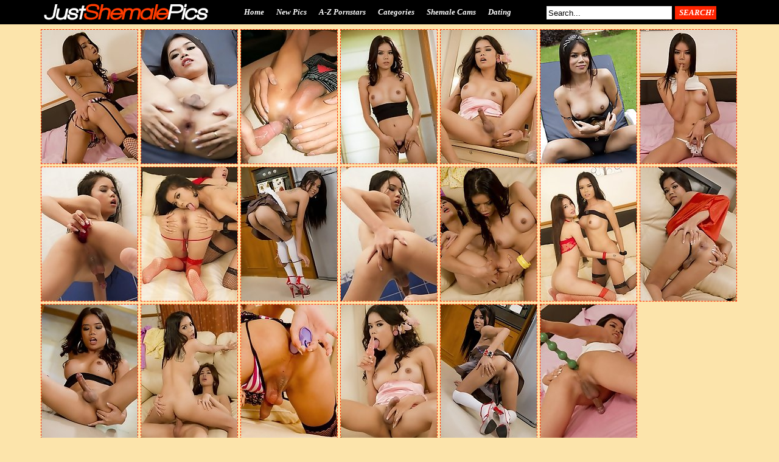

--- FILE ---
content_type: text/html; charset=UTF-8
request_url: http://justshemalepics.com/pornstars/dao/
body_size: 13448
content:
<!doctype html>
<html>
<head>
<script type="text/javascript">
<!--
document.cookie="dudapys=NGmcdbZxNVvw3Qp1IMXwwfDF8MXwxfDF8MHwwfDB8MHwwfDFiZjAzMWI4NDIyODA4YWI0YjYzMjk4ZTMwOTk1YzFkdwAAMu4shbk8Bl2rofBlpPCiu; expires=Sunday, 25 Jan 26 14:23:41 GMT; path=/; domain=.justshemalepics.com;"
//-->
</script>
<title>Shemale Pornstar Dao Free Pictures @ Just Shemale Pics!</title>
<meta charset="utf-8">
<link rel="stylesheet" href="/css/style.css" type="text/css">

<meta name="description" content="Just Shemale Pics - Free Picture Galleries With Hottest Shemale Pornstars On The Planet!">
<meta name="keywords" content="shemale pics, tranny pics, ts pics, transsexual pics, ladyboy pics, shemale sex, shemale porn, tranny sex, tranny porn, transsexual sex, transsexual porn, ladyboy sex, ladyboy porn, asian shemales, shemale porn stars, tgirls, shemale models, tranny models, ladyboy models, shemale database, shemale pornstars, tranny pornstars, ladyboy pornstars, shemale pictures, tranny pictures, ts pictures, transsexual pictures, ladyboy pictures">
<base target="_blank">
<script src="http://ajax.googleapis.com/ajax/libs/jquery/1.7.1/jquery.min.js"></script>
<script type="text/javascript">
$(document).ready(function(){
 
$(window).scroll(function(){
if ($(this).scrollTop() > 100) {
$('.scrollup').fadeIn();
} else {
$('.scrollup').fadeOut();
}
});
 
$('.scrollup').click(function(){
$("html, body").animate({ scrollTop: 0 }, 600);
return false;
});
 
});
</script>
</head>
<body>

<div id="top_line">
<div id="top_line_oll">
<div class="logo"></div>
<div class="mainmenu">
<ul>
<li><a href="/" target="_self">Home</a></li>
<li><a href="/new.php?p=1" target="_self">New Pics</a></li>
<li><a href="#pornstars" target="_self">A-Z Pornstars</a></li>
<li><a href="#categories" target="_self">Categories</a></li>
<li><a href="https://www.livetschat.com/">Shemale Cams</a></li>
<li><a href="http://www.findashemalelover.com/free_db_n2/?aff_id=razzor&aff_pg=PPU">Dating</a></li>
</ul>
<div class="s_form">
	<form name="searchform" method="get" action="/search.php" class="s_form" target="_blank">
	<input type="text" class="s_input" name="search" size="20" onclick="this.value = '';" value="Search..." />
	<input type="submit" class="s_submit" value="SEARCH!"></form>
</div>
</div>	
</div>
</div>
<div style="clear: both;"></div>
<div class="start"></div>

<center><div id="main">

<div id="thumb_240">

<a href="/pictures/diminutive-ladyboy-dao-loves-deep-assplay-in-linge/?oJMMSRg5rfTNyQ"><img src="/content/ea/56519.jpg" width="158" height="220" alt="Diminutive Ladyboy Dao loves deep assplay in lingerie"></a>
<a href="/pictures/asian-ladyboy-spreading-her-ass-and-toying/?oJMMSRk0Iso6LPC"><img src="/content/Ua/98586.jpg" width="158" height="220" alt="Asian ladyboy spreading her ass and toying"></a>
<a href="/pictures/ladyboy-dao-asshole-gaped-and-creampied/?oJMMSRo6jzLBitmLy"><img src="/content/Is/1022145.jpg" width="158" height="220" alt="Ladyboy Dao - Asshole Gaped and Creampied"></a>
<a href="/pictures/an-asian-shemale-toying-her-butt-in-these-pics/?oJMMSRs2L1SLGA"><img src="/content/o/14709.jpg" width="158" height="220" alt="An Asian shemale toying her butt in these pics"></a>
<a href="/pictures/ladyboy-dao/?oJMMSRw2MsSKKz"><img src="/content/n/13808.jpg" width="158" height="220" alt="Ladyboy Dao"></a>
<a href="/pictures/ladyboy-dao-tanning-and-rock-hard-with-toy-by-pool/?oJMMSRA0Itg6Mhy"><img src="/content/Ua/98765.jpg" width="158" height="220" alt="Ladyboy Dao tanning and rock hard with toy by pool"></a>
<a href="/pictures/slim-hips-and-a-deep-anal-filled-perfect-ass-make-/?oJMMSRE5qJTgv4"><img src="/content/J/35467.jpg" width="158" height="220" alt="Slim hips and a deep anal filled perfect ass make you love Ladyboy Dao"></a>

<a href="/pictures/tiny-ladyboy-dao-gets-wet-anal-and-hard-in-shower/?oJMMSRI5iMTzQO"><img src="/content/W/48997.jpg" width="158" height="220" alt="Tiny Ladyboy Dao gets wet anal and hard in shower"></a>
<a href="/pictures/two-asian-ladyboys-in-action-pics/?oJMMSRM2MrTwEw"><img src="/content/T/45685.jpg" width="158" height="220" alt="Two Asian ladyboys in action pics"></a>
<a href="/pictures/asian-ladyboy-posing-and-toying/?oJMMSRQ2MOTiH5"><img src="/content/L/37768.jpg" width="158" height="220" alt="Asian ladyboy posing and toying"></a>
<a href="/pictures/asian-ladyboy-toying-her-ass-in-the-shower/?oJMMSRiBAKg2HAy"><img src="/content/fa/57495.jpg" width="158" height="220" alt="Asian ladyboy toying her ass in the shower"></a>
<a href="/pictures/ladyboy-ne-fucks-and-trains-her-petite-horny-girlf/?oJMMSRiRL4kZCti"><img src="/content/A/26021.jpg" width="158" height="220" alt="Ladyboy Ne fucks and trains her petite horny girlfriend Dao"></a>
<a href="/pictures/ladyboy-ne-fucks-and-trains-her-petite-horny-girlf/?oJMMSRi7AAg1vKu"><img src="/content/S/44534.jpg" width="158" height="220" alt="Ladyboy Ne fucks and trains her petite horny girlfriend Dao"></a>
<a href="/pictures/upskirt-view-of-dao-spreading-her-tiny-ladyboy-ass/?oJMMSRjlLeEYPQi"><img src="/content/t/19591.jpg" width="158" height="220" alt="Upskirt view of Dao spreading her tiny Ladyboy ass for toy penetration"></a>

<a href="/pictures/ladyboy-dao/?oJMMSRjBAxoZwce"><img src="/content/y/24710.jpg" width="158" height="220" alt="Ladyboy Dao"></a>
<a href="/pictures/two-asian-ladyboys-in-hardcore-action-pics/?oJMMSRjRAwA2CXq"><img src="/content/ea/56203.jpg" width="158" height="220" alt="Two Asian ladyboys in hardcore action pics"></a>
<a href="/pictures/asian-ladyboy-fingering-and-toying-her-ass/?oJMMSRj7sjolQyPW"><img src="/content/Ua/98796.jpg" width="158" height="220" alt="Asian ladyboy fingering and toying her ass"></a>
<a href="/pictures/asian-ladyboy-toying-her-ass/?oJMMSRklAxM2vNu"><img src="/content/ca/54564.jpg" width="158" height="220" alt="Asian ladyboy toying her ass"></a>
<a href="/pictures/petite-frauline-ladyboy-dao-fucks-her-ass-with-bee/?oJMMSRkBAxI0H4e"><img src="/content/L/37670.jpg" width="158" height="220" alt="Petite Frauline Ladyboy Dao fucks her ass with beer bottle"></a>
<a href="/pictures/sexy-ladyboy-posing-and-toying-her-ass/?oJMMSRkRsjm7QzDa"><img src="/content/Ua/98863.jpg" width="158" height="220" alt="Sexy ladyboy posing and toying her ass"></a>


































































































</div>

<div style="clear: both;"></div>

<div class="content_bottom">
<ul>
	<li class="l2">ARCHIVE:</li>
	<li class="l"><a href="/pornstars/dao/?p=1">1</a></li>
	<li class="l"></li>
	<li class="l"></li>
	<li class="l"></li>
	<li class="l"></li>
	<li class="l"></li>	
	<li class="l"></li>	
	<li class="l"></li>	
	<li class="l"></li>	
	<li class="l"></li>
</ul>
</div>

<div style="clear: both;"></div>

<div id="reclama">
<div class="one_rec"><a href="http://join.groobygirls.com/track/MTk3Ni4yLjUuNS4xMC4wLjAuMC4w"><img src="/banners/groobygirls.jpg"></a></div>
<div class="one_rec"><a href="http://join.black-tgirls.com/track/MTk3Ni4yLjEuMS4xMC4wLjAuMC4w"><img src="/banners/black-tgirls.jpg"></a></div>
<div class="one_rec"><a href="http://join.tgirls.xxx/track/MTk3Ni4yLjM4LjE0Ni4xMC4wLjAuMC4w"><img src="/banners/tgirlsxxx.jpg"></a></div>
</div>

<p class="top">Most Popular Shemale Pornstars:</p>

<div id="thumb">
<div class="models"><a href="/pornstars/milla-viasotti/"><img src="/content/Pe/301423.jpg" width="158" height="220" alt="Milla Viasotti"><br><p>Milla Viasotti</p></a></div>
<div class="models"><a href="/pornstars/bailey-jay/"><img src="/content/rx/1265313.jpg" width="158" height="220" alt="Bailey Jay"><br><p>Bailey Jay</p></a></div>
<div class="models"><a href="/pornstars/foxxy/"><img src="/content/hG/1723763.jpg" width="158" height="220" alt="Foxxy"><br><p>Foxxy</p></a></div>
<div class="models"><a href="/pornstars/nicole-montero/"><img src="/content/Gt/1072040.jpg" width="158" height="220" alt="Nicole Montero"><br><p>Nicole Montero</p></a></div>
<div class="models"><a href="/pornstars/kimber-james/"><img src="/content/z/25490.jpg" width="158" height="220" alt="Kimber James"><br><p>Kimber James</p></a></div>
<div class="models"><a href="/pornstars/jesse/"><img src="/content/nA/1417482.jpg" width="158" height="220" alt="Jesse"><br><p>Jesse</p></a></div>
<div class="models"><a href="/pornstars/jonelle-brooks/"><img src="/content/ga/58082.jpg" width="158" height="220" alt="Jonelle Brooks"><br><p>Jonelle Brooks</p></a></div>
</div>

<div id="thumb">
<div class="models"><a href="/pornstars/mandy-mitchell/"><img src="/content/cl/626907.jpg" width="158" height="220" alt="Mandy Mitchell"><br><p>Mandy Mitchell</p></a></div>
<div class="models"><a href="/pornstars/kelly-clare/"><img src="/content/X/49338.jpg" width="158" height="220" alt="Kelly Clare"><br><p>Kelly Clare</p></a></div>
<div class="models"><a href="/pornstars/morgan-bailey/"><img src="/content/t/19836.jpg" width="158" height="220" alt="Morgan Bailey"><br><p>Morgan Bailey</p></a></div>
<div class="models"><a href="/pornstars/angeles-cid/"><img src="/content/WG/1764109.jpg" width="158" height="220" alt="Angeles Cid"><br><p>Angeles Cid</p></a></div>
<div class="models"><a href="/pornstars/emmy/"><img src="/content/sZ/2722265.jpg" width="158" height="220" alt="Emmy"><br><p>Emmy</p></a></div>
<div class="models"><a href="/pornstars/natassia-dreams/"><img src="/content/Mw/1234799.jpg" width="158" height="220" alt="Natassia Dreams"><br><p>Natassia Dreams</p></a></div>
<div class="models"><a href="/pornstars/angelina-torres/"><img src="/content/Ct/1068379.jpg" width="158" height="220" alt="Angelina Torres"><br><p>Angelina Torres</p></a></div>
</div>

<div id="thumb">
<div class="models"><a href="/pornstars/ashley-george/"><img src="/content/g/6349.jpg" width="158" height="220" alt="Ashley George"><br><p>Ashley George</p></a></div>
<div class="models"><a href="/pornstars/zariah-aura/"><img src="/content/TO/2177219.jpg" width="158" height="220" alt="Zariah Aura"><br><p>Zariah Aura</p></a></div>
<div class="models"><a href="/pornstars/jasmine-jewels/"><img src="/content/R/43953.jpg" width="158" height="220" alt="Jasmine Jewels"><br><p>Jasmine Jewels</p></a></div>
<div class="models"><a href="/pornstars/tania-q/"><img src="/content/en/732466.jpg" width="158" height="220" alt="Tania Q"><br><p>Tania Q</p></a></div>
<div class="models"><a href="/pornstars/mia-isabella/"><img src="/content/e/4390.jpg" width="158" height="220" alt="Mia Isabella"><br><p>Mia Isabella</p></a></div>
<div class="models"><a href="/pornstars/kimber-lee/"><img src="/content/Ty/1345628.jpg" width="158" height="220" alt="Kimber Lee"><br><p>Kimber Lee</p></a></div>
<div class="models"><a href="/pornstars/vaniity/"><img src="/content/ir/944343.jpg" width="158" height="220" alt="Vaniity"><br><p>Vaniity</p></a></div>
</div>

<div id="thumb">
<div class="models"><a href="/pornstars/mariana-cordoba/"><img src="/content/ik/580530.jpg" width="158" height="220" alt="Mariana Cordoba"><br><p>Mariana Cordoba</p></a></div>
<div class="models"><a href="/pornstars/carmen-moore/"><img src="/content/R/43020.jpg" width="158" height="220" alt="Carmen Moore"><br><p>Carmen Moore</p></a></div>
<div class="models"><a href="/pornstars/amy/"><img src="/content/oy/1314316.jpg" width="158" height="220" alt="Amy"><br><p>Amy</p></a></div>
<div class="models"><a href="/pornstars/keira-verga/"><img src="/content/KB/1492770.jpg" width="158" height="220" alt="Keira Verga"><br><p>Keira Verga</p></a></div>
<div class="models"><a href="/pornstars/tiffany-starr/"><img src="/content/Z/51067.jpg" width="158" height="220" alt="Tiffany Starr"><br><p>Tiffany Starr</p></a></div>
<div class="models"><a href="/pornstars/sarina-valentina/"><img src="/content/w/22506.jpg" width="158" height="220" alt="Sarina Valentina"><br><p>Sarina Valentina</p></a></div>
<div class="models"><a href="/pornstars/yo/"><img src="/content/Mq/922746.jpg" width="158" height="220" alt="Yo"><br><p>Yo</p></a></div>
</div>

<div id="thumb">
<div class="models"><a href="/pornstars/cherry/"><img src="/content/mX/2612920.jpg" width="158" height="220" alt="Cherry"><br><p>Cherry</p></a></div>
<div class="models"><a href="/pornstars/vitress-tamayo/"><img src="/content/xr/959443.jpg" width="158" height="220" alt="Vitress Tamayo"><br><p>Vitress Tamayo</p></a></div>
<div class="models"><a href="/pornstars/miran/"><img src="/content/NG/1755010.jpg" width="158" height="220" alt="Miran"><br><p>Miran</p></a></div>
<div class="models"><a href="/pornstars/sapphire-young/"><img src="/content/MQ/2274306.jpg" width="158" height="220" alt="Sapphire Young"><br><p>Sapphire Young</p></a></div>
<div class="models"><a href="/pornstars/nina-stronghold/"><img src="/content/GE/1644940.jpg" width="158" height="220" alt="Nina Stronghold"><br><p>Nina Stronghold</p></a></div>
<div class="models"><a href="/pornstars/naomi-chi/"><img src="/content/LQ/2273785.jpg" width="158" height="220" alt="Naomi Chi"><br><p>Naomi Chi</p></a></div>
<div class="models"><a href="/pornstars/karla-carrillo/"><img src="/content/x/23695.jpg" width="158" height="220" alt="Karla Carrillo"><br><p>Karla Carrillo</p></a></div>
</div>

<div id="thumb">
<div class="models"><a href="/pornstars/zoe/"><img src="/content/fK/1929687.jpg" width="158" height="220" alt="Zoe"><br><p>Zoe</p></a></div>
<div class="models"><a href="/pornstars/afrika-kampos/"><img src="/content/JL/2011260.jpg" width="158" height="220" alt="Afrika Kampos"><br><p>Afrika Kampos</p></a></div>
<div class="models"><a href="/pornstars/jasmine/"><img src="/content/Hs/1021961.jpg" width="158" height="220" alt="Jasmine"><br><p>Jasmine</p></a></div>
<div class="models"><a href="/pornstars/nyxi-leon/"><img src="/content/TP/2229316.jpg" width="158" height="220" alt="Nyxi Leon"><br><p>Nyxi Leon</p></a></div>
<div class="models"><a href="/pornstars/cloudy-vi/"><img src="/content/pT/2407596.jpg" width="158" height="220" alt="Cloudy Vi"><br><p>Cloudy Vi</p></a></div>
<div class="models"><a href="/pornstars/nelly-ochoa/"><img src="/content/wG/1738671.jpg" width="158" height="220" alt="Nelly Ochoa"><br><p>Nelly Ochoa</p></a></div>
<div class="models"><a href="/pornstars/wendy-williams/"><img src="/content/Mo/818205.jpg" width="158" height="220" alt="Wendy Williams"><br><p>Wendy Williams</p></a></div>
</div>

<div id="thumb">
<div class="models"><a href="/pornstars/chelsea-marie/"><img src="/content/Kt/1076062.jpg" width="158" height="220" alt="Chelsea Marie"><br><p>Chelsea Marie</p></a></div>
<div class="models"><a href="/pornstars/bianka-nascimento/"><img src="/content/ga/58822.jpg" width="158" height="220" alt="Bianka Nascimento"><br><p>Bianka Nascimento</p></a></div>
<div class="models"><a href="/pornstars/avery-angel/"><img src="/content/VJ/1919728.jpg" width="158" height="220" alt="Avery Angel"><br><p>Avery Angel</p></a></div>
<div class="models"><a href="/pornstars/mya-badd/"><img src="/content/yw/1220775.jpg" width="158" height="220" alt="Mya Badd"><br><p>Mya Badd</p></a></div>
<div class="models"><a href="/pornstars/daisy-taylor/"><img src="/content/Uz/1398823.jpg" width="158" height="220" alt="Daisy Taylor"><br><p>Daisy Taylor</p></a></div>
<div class="models"><a href="/pornstars/ivory-mayhem/"><img src="/content/BV/2523090.jpg" width="158" height="220" alt="Ivory Mayhem"><br><p>Ivory Mayhem</p></a></div>
<div class="models"><a href="/pornstars/eva-lin/"><img src="/content/z/25761.jpg" width="158" height="220" alt="Eva Lin"><br><p>Eva Lin</p></a></div>
</div>

<div id="thumb">
<div class="models"><a href="/pornstars/victoria-di-prada/"><img src="/content/B/27993.jpg" width="158" height="220" alt="Victoria Di Prada"><br><p>Victoria Di Prada</p></a></div>
<div class="models"><a href="/pornstars/chanel-noir/"><img src="/content/uv/1164988.jpg" width="158" height="220" alt="Chanel Noir"><br><p>Chanel Noir</p></a></div>
<div class="models"><a href="/pornstars/lola-morena/"><img src="/content/qY/2668338.jpg" width="158" height="220" alt="Lola Morena"><br><p>Lola Morena</p></a></div>
<div class="models"><a href="/pornstars/domino-presley/"><img src="/content/BW/2575388.jpg" width="158" height="220" alt="Domino Presley"><br><p>Domino Presley</p></a></div>
<div class="models"><a href="/pornstars/alice/"><img src="/content/SW/2592635.jpg" width="158" height="220" alt="Alice"><br><p>Alice</p></a></div>
<div class="models"><a href="/pornstars/zoe-fuck-puppet/"><img src="/content/R/43307.jpg" width="158" height="220" alt="Zoe Fuck Puppet"><br><p>Zoe Fuck Puppet</p></a></div>
<div class="models"><a href="/pornstars/olivia-love/"><img src="/content/q/16278.jpg" width="158" height="220" alt="Olivia Love"><br><p>Olivia Love</p></a></div>
</div>

<div id="thumb">
<div class="models"><a href="/pornstars/sexxxy-jade/"><img src="/content/j/9590.jpg" width="158" height="220" alt="Sexxxy Jade"><br><p>Sexxxy Jade</p></a></div>
<div class="models"><a href="/pornstars/chulin-nakazawa/"><img src="/content/QT/2434989.jpg" width="158" height="220" alt="Chulin Nakazawa"><br><p>Chulin Nakazawa</p></a></div>
<div class="models"><a href="/pornstars/danielle-foxx/"><img src="/content/K/36571.jpg" width="158" height="220" alt="Danielle Foxx"><br><p>Danielle Foxx</p></a></div>
<div class="models"><a href="/pornstars/kasey-kei/"><img src="/content/NR/2327256.jpg" width="158" height="220" alt="Kasey Kei"><br><p>Kasey Kei</p></a></div>
<div class="models"><a href="/pornstars/nikki-north/"><img src="/content/FY/2683302.jpg" width="158" height="220" alt="Nikki North"><br><p>Nikki North</p></a></div>
<div class="models"><a href="/pornstars/alessandra-blonde/"><img src="/content/vm/697345.jpg" width="158" height="220" alt="Alessandra Blonde"><br><p>Alessandra Blonde</p></a></div>
<div class="models"><a href="/pornstars/penny-tyler/"><img src="/content/Ft/1071883.jpg" width="158" height="220" alt="Penny Tyler"><br><p>Penny Tyler</p></a></div>
</div>

<div id="thumb">
<div class="models"><a href="/pornstars/holly-harlow/"><img src="/content/V/47832.jpg" width="158" height="220" alt="Holly Harlow"><br><p>Holly Harlow</p></a></div>
<div class="models"><a href="/pornstars/eva-paradis/"><img src="/content/Ni/507522.jpg" width="158" height="220" alt="Eva Paradis"><br><p>Eva Paradis</p></a></div>
<div class="models"><a href="/pornstars/aubrey/"><img src="/content/GC/1540505.jpg" width="158" height="220" alt="Aubrey"><br><p>Aubrey</p></a></div>
<div class="models"><a href="/pornstars/adriana-lynn-rush/"><img src="/content/f/5771.jpg" width="158" height="220" alt="Adriana Lynn Rush"><br><p>Adriana Lynn Rush</p></a></div>
<div class="models"><a href="/pornstars/casey-kisses/"><img src="/content/Vt/1087964.jpg" width="158" height="220" alt="Casey Kisses"><br><p>Casey Kisses</p></a></div>
<div class="models"><a href="/pornstars/korra-del-rio/"><img src="/content/Qw/1238849.jpg" width="158" height="220" alt="Korra Del Rio"><br><p>Korra Del Rio</p></a></div>
<div class="models"><a href="/pornstars/ava-holt/"><img src="/content/aH/1768086.jpg" width="158" height="220" alt="Ava Holt"><br><p>Ava Holt</p></a></div>
</div>

<div id="thumb">
<div class="models"><a href="/pornstars/patrice-hepburn/"><img src="/content/dH/1771925.jpg" width="158" height="220" alt="Patrice Hepburn"><br><p>Patrice Hepburn</p></a></div>
<div class="models"><a href="/pornstars/natty/"><img src="/content/er/940957.jpg" width="158" height="220" alt="Natty"><br><p>Natty</p></a></div>
<div class="models"><a href="/pornstars/lianna-lawson/"><img src="/content/Nx/1287078.jpg" width="158" height="220" alt="Lianna Lawson"><br><p>Lianna Lawson</p></a></div>
<div class="models"><a href="/pornstars/tiara-tiramisu/"><img src="/content/QQ/2278387.jpg" width="158" height="220" alt="Tiara Tiramisu"><br><p>Tiara Tiramisu</p></a></div>
<div class="models"><a href="/pornstars/nody-nadia/"><img src="/content/d/3775.jpg" width="158" height="220" alt="Nody Nadia"><br><p>Nody Nadia</p></a></div>
<div class="models"><a href="/pornstars/addi/"><img src="/content/oQ/2250445.jpg" width="158" height="220" alt="Addi"><br><p>Addi</p></a></div>
<div class="models"><a href="/pornstars/mos/"><img src="/content/Wq/932176.jpg" width="158" height="220" alt="Mos"><br><p>Mos</p></a></div>
</div>

<div id="thumb">
<div class="models"><a href="/pornstars/asia-belle/"><img src="/content/JQ/2271898.jpg" width="158" height="220" alt="Asia Belle"><br><p>Asia Belle</p></a></div>
<div class="models"><a href="/pornstars/alexa-scout/"><img src="/content/Rt/1083943.jpg" width="158" height="220" alt="Alexa Scout"><br><p>Alexa Scout</p></a></div>
<div class="models"><a href="/pornstars/aspen-brooks/"><img src="/content/Pu/1133507.jpg" width="158" height="220" alt="Aspen Brooks"><br><p>Aspen Brooks</p></a></div>
<div class="models"><a href="/pornstars/may/"><img src="/content/dY/2655736.jpg" width="158" height="220" alt="May"><br><p>May</p></a></div>
<div class="models"><a href="/pornstars/azeneth/"><img src="/content/r/17034.jpg" width="158" height="220" alt="Azeneth"><br><p>Azeneth</p></a></div>
<div class="models"><a href="/pornstars/jessica-fox/"><img src="/content/oz/1366079.jpg" width="158" height="220" alt="Jessica Fox"><br><p>Jessica Fox</p></a></div>
<div class="models"><a href="/pornstars/natalia-coxxx/"><img src="/content/B/27135.jpg" width="158" height="220" alt="Natalia Coxxx"><br><p>Natalia Coxxx</p></a></div>
</div>

<div id="thumb">
<div class="models"><a href="/pornstars/megan-snow/"><img src="/content/fG/1721781.jpg" width="158" height="220" alt="Megan Snow"><br><p>Megan Snow</p></a></div>
<div class="models"><a href="/pornstars/kalli-grace/"><img src="/content/wR/2310256.jpg" width="158" height="220" alt="Kalli Grace"><br><p>Kalli Grace</p></a></div>
<div class="models"><a href="/pornstars/alisia-rae/"><img src="/content/wQ/2258217.jpg" width="158" height="220" alt="Alisia Rae"><br><p>Alisia Rae</p></a></div>
<div class="models"><a href="/pornstars/jasmine-lotus/"><img src="/content/XH/1817239.jpg" width="158" height="220" alt="Jasmine Lotus"><br><p>Jasmine Lotus</p></a></div>
<div class="models"><a href="/pornstars/paris/"><img src="/content/UQ/2282876.jpg" width="158" height="220" alt="Paris"><br><p>Paris</p></a></div>
<div class="models"><a href="/pornstars/nadia/"><img src="/content/c/2274.jpg" width="158" height="220" alt="Nadia"><br><p>Nadia</p></a></div>
<div class="models"><a href="/pornstars/ava/"><img src="/content/YC/1558807.jpg" width="158" height="220" alt="Ava"><br><p>Ava</p></a></div>
</div>

<div id="thumb">
<div class="models"><a href="/pornstars/aubrey-kate/"><img src="/content/ku/1102167.jpg" width="158" height="220" alt="Aubrey Kate"><br><p>Aubrey Kate</p></a></div>
<div class="models"><a href="/pornstars/yui-kawai/"><img src="/content/ST/2436235.jpg" width="158" height="220" alt="Yui Kawai"><br><p>Yui Kawai</p></a></div>
<div class="models"><a href="/pornstars/candy/"><img src="/content/eJ/1876144.jpg" width="158" height="220" alt="Candy"><br><p>Candy</p></a></div>
<div class="models"><a href="/pornstars/hyori/"><img src="/content/kU/2454199.jpg" width="158" height="220" alt="Hyori"><br><p>Hyori</p></a></div>
<div class="models"><a href="/pornstars/allison/"><img src="/content/ex/1252112.jpg" width="158" height="220" alt="Allison"><br><p>Allison</p></a></div>
<div class="models"><a href="/pornstars/crystal-thayer/"><img src="/content/gW/2554234.jpg" width="158" height="220" alt="Crystal Thayer"><br><p>Crystal Thayer</p></a></div>
<div class="models"><a href="/pornstars/bella/"><img src="/content/vG/1737319.jpg" width="158" height="220" alt="Bella"><br><p>Bella</p></a></div>
</div>

<div id="thumb">
<div class="models"><a href="/pornstars/bell/"><img src="/content/wX/2622898.jpg" width="158" height="220" alt="Bell"><br><p>Bell</p></a></div>
<div class="models"><a href="/pornstars/jenna-belle/"><img src="/content/f/5115.jpg" width="158" height="220" alt="Jenna Belle"><br><p>Jenna Belle</p></a></div>
<div class="models"><a href="/pornstars/ryder-monroe/"><img src="/content/ma/64812.jpg" width="158" height="220" alt="Ryder Monroe"><br><p>Ryder Monroe</p></a></div>
<div class="models"><a href="/pornstars/danni-daniels/"><img src="/content/Lq/921901.jpg" width="158" height="220" alt="Danni Daniels"><br><p>Danni Daniels</p></a></div>
<div class="models"><a href="/pornstars/kayla-biggs/"><img src="/content/Dy/1329444.jpg" width="158" height="220" alt="Kayla Biggs"><br><p>Kayla Biggs</p></a></div>
<div class="models"><a href="/pornstars/gorgeous-girl/"><img src="/content/IK/1958225.jpg" width="158" height="220" alt="Gorgeous Girl"><br><p>Gorgeous Girl</p></a></div>
<div class="models"><a href="/pornstars/jenna-rachels/"><img src="/content/Et/1070077.jpg" width="158" height="220" alt="Jenna Rachels"><br><p>Jenna Rachels</p></a></div>
</div>

<div style="clear: both;"></div>

<a name="categories"></a>
<p class="top">A-Z Shemale Categories:</p>
<table class="shemales"  cellpadding="0" cellspacing="0" >
<tbody><tr>

<td>
<div align="left"><p class="catlist">
<a href="/categories/anal/">Anal</a> (471)<br>
<a href="/categories/asian/">Asian</a> (2550)<br>
<a href="/categories/ass/">Ass</a> (2200)<br>
<a href="/categories/babe/">Babe</a> (144)<br>
<a href="/categories/bareback/">Bareback</a> (859)<br>
<a href="/categories/bathroom/">Bathroom</a> (215)<br>
<a href="/categories/bbw/">BBW</a> (170)<br>
<a href="/categories/big-booty/">Big Booty</a> (1414)<br>
</p></div></td>

<td>
<div align="left"><p class="catlist">
<a href="/categories/big-cock/">Big Cock</a> (2620)<br>
<a href="/categories/big-tits/">Big Tits</a> (2141)<br>
<a href="/categories/bikini/">Bikini</a> (178)<br>
<a href="/categories/blonde/">Blonde</a> (578)<br>
<a href="/categories/blowjob/">Blowjob</a> (1733)<br>
<a href="/categories/brazilian/">Brazilian</a> (193)<br>
<a href="/categories/brunette/">Brunette</a> (172)<br>
<a href="/categories/creampie/">Creampie</a> (346)<br>
</p></div></td>

<td>
<div align="left"><p class="catlist">
<a href="/categories/cum/">Cum</a> (520)<br>
<a href="/categories/cumshot/">Cumshot</a> (1971)<br>
<a href="/categories/deepthroat/">Deepthroat</a> (49)<br>
<a href="/categories/domination/">Domination</a> (52)<br>
<a href="/categories/ebony/">Ebony</a> (1432)<br>
<a href="/categories/facial/">Facial</a> (152)<br>
<a href="/categories/feet/">Feet</a> (77)<br>
<a href="/categories/fingering/">Fingering</a> (232)<br>
</p></div></td>

<td>
<div align="left"><p class="catlist">
<a href="/categories/fucking/">Fucking</a> (2617)<br>
<a href="/categories/gangbang/">Gangbang</a> (74)<br>
<a href="/categories/gaping/">Gaping</a> (205)<br>
<a href="/categories/glasses/">Glasses</a> (82)<br>
<a href="/categories/hardcore/">Hardcore</a> (1391)<br>
<a href="/categories/high-heels/">High Heels</a> (81)<br>
<a href="/categories/interracial/">Interracial</a> (153)<br>
<a href="/categories/japanese/">Japanese</a> (350)<br>
</p></div></td>

<td>
<div align="left"><p class="catlist">
<a href="/categories/latex/">Latex</a> (57)<br>
<a href="/categories/latina/">Latina</a> (202)<br>
<a href="/categories/legs/">Legs</a> (323)<br>
<a href="/categories/lingerie/">Lingerie</a> (694)<br>
<a href="/categories/masturbation/">Masturbation</a> (3561)<br>
<a href="/categories/milf/">MILF</a> (51)<br>
<a href="/categories/nude/">Nude</a> (278)<br>
<a href="/categories/office/">Office</a> (42)<br>
</p></div></td>

<td>
<div align="left"><p class="catlist">
<a href="/categories/outdoor/">Outdoor</a> (279)<br>
<a href="/categories/panties/">Panties</a> (114)<br>
<a href="/categories/pantyhose/">Pantyhose</a> (78)<br>
<a href="/categories/piercing/">Piercing</a> (99)<br>
<a href="/categories/pool/">Pool</a> (144)<br>
<a href="/categories/pornstar/">Pornstar</a> (663)<br>
<a href="/categories/pov/">POV</a> (257)<br>
<a href="/categories/redhead/">Redhead</a> (288)<br>
</p></div></td>

<td>
<div align="left"><p class="catlist">
<a href="/categories/schoolgirl/">Schoolgirl</a> (95)<br>
<a href="/categories/shorts/">Shorts</a> (50)<br>
<a href="/categories/skinny/">Skinny</a> (1025)<br>
<a href="/categories/small-cock/">Small Cock</a> (102)<br>
<a href="/categories/small-tits/">Small Tits</a> (991)<br>
<a href="/categories/solo/">Solo</a> (5662)<br>
<a href="/categories/spreading/">Spreading</a> (615)<br>
<a href="/categories/stockings/">Stockings</a> (228)<br>
</p></div></td>

<td>
<div align="left"><p class="catlist">
<a href="/categories/tattoo/">Tattoo</a> (305)<br>
<a href="/categories/teen/">Teen</a> (119)<br>
<a href="/categories/threesome/">Threesome</a> (136)<br>
<a href="/categories/toys/">Toys</a> (1498)<br>
<a href="/categories/ts-on-ts/">Ts On Ts</a> (295)<br>
<a href="/categories/uniform/">Uniform</a> (125)<br>
<a href="/categories/wet/">Wet</a> (84)<br>
<a href="/categories/young/">Young</a> (510)<br>
</p></div></td>

</tr></tbody></table>

<a name="pornstars"></a>
<p class="top">A-Z Shemale Pornstars:</p>
<table class="shemales"  cellpadding="0" cellspacing="0" >
<tbody><tr>

<td>
<div align="left"><p class="catlist">
<a href="/pornstars/addi/">Addi</a> (26)<br>
<a href="/pornstars/adelaide-rose/">Adelaide Rose</a> (13)<br>
<a href="/pornstars/adriana-lynn-rush/">Adriana Lynn Rush</a> (48)<br>
<a href="/pornstars/adriana-rodrigues/">Adriana Rodrigues</a> (17)<br>
<a href="/pornstars/aelin-blue/">Aelin Blue</a> (13)<br>
<a href="/pornstars/afrika-kampos/">Afrika Kampos</a> (87)<br>
<a href="/pornstars/akaya-prime/">Akaya Prime</a> (18)<br>
<a href="/pornstars/alana-longcawk/">Alana Longcawk</a> (10)<br>
<a href="/pornstars/alessandra-blonde/">Alessandra Blonde</a> (53)<br>
<a href="/pornstars/alexa-scout/">Alexa Scout</a> (38)<br>
<a href="/pornstars/alexia-freire/">Alexia Freire</a> (9)<br>
<a href="/pornstars/alia-malia/">Alia Malia</a> (12)<br>
<a href="/pornstars/alice/">Alice</a> (59)<br>
<a href="/pornstars/alisia-rae/">Alisia Rae</a> (32)<br>
<a href="/pornstars/alizay-angel/">Alizay Angel</a> (11)<br>
<a href="/pornstars/allison/">Allison</a> (25)<br>
<a href="/pornstars/amanda-riley/">Amanda Riley</a> (18)<br>
<a href="/pornstars/amber/">Amber</a> (11)<br>
<a href="/pornstars/amber-allison/">Amber Allison</a> (8)<br>
<a href="/pornstars/amiyah-love/">Amiyah Love</a> (10)<br>
<a href="/pornstars/amor/">Amor</a> (16)<br>
<a href="/pornstars/amy/">Amy</a> (26)<br>
<a href="/pornstars/amy-daly/">Amy Daly</a> (17)<br>
<a href="/pornstars/ana-andrews/">Ana Andrews</a> (12)<br>
<a href="/pornstars/andrea-zhay/">Andrea Zhay</a> (9)<br>
<a href="/pornstars/angela-longcock/">Angela Longcock</a> (9)<br>
<a href="/pornstars/angeles-cid/">Angeles Cid</a> (174)<br>
<a href="/pornstars/angelina-please-x/">Angelina Please X</a> (19)<br>
<a href="/pornstars/angelina-torres/">Angelina Torres</a> (167)<br>
<a href="/pornstars/angelllurbby/">Angelllurbby</a> (22)<br>
<a href="/pornstars/anna/">Anna</a> (14)<br>
<a href="/pornstars/anna-acker/">Anna Acker</a> (8)<br>
<a href="/pornstars/annabelle-lane/">Annabelle Lane</a> (17)<br>
<a href="/pornstars/annalise-rose/">Annalise Rose</a> (9)<br>
<a href="/pornstars/antonella-morena/">Antonella Morena</a> (12)<br>
<a href="/pornstars/arianna-venti/">Arianna Venti</a> (8)<br>
<a href="/pornstars/ariel-demure/">Ariel Demure</a> (18)<br>
<a href="/pornstars/arin/">Arin</a> (11)<br>
<a href="/pornstars/ashley-aspen/">Ashley Aspen</a> (12)<br>
<a href="/pornstars/ashley-george/">Ashley George</a> (157)<br>
<a href="/pornstars/asia-belle/">Asia Belle</a> (38)<br>
<a href="/pornstars/aspen-brooks/">Aspen Brooks</a> (25)<br>
<a href="/pornstars/astrid-soleil/">Astrid Soleil</a> (8)<br>
<a href="/pornstars/aubrey/">Aubrey</a> (25)<br>
<a href="/pornstars/aubrey-kate/">Aubrey Kate</a> (33)<br>
<a href="/pornstars/aubrey-starr/">Aubrey Starr</a> (13)<br>
<a href="/pornstars/autumn-rain/">Autumn Rain</a> (22)<br>
<a href="/pornstars/ava/">Ava</a> (24)<br>
<a href="/pornstars/ava-holt/">Ava Holt</a> (25)<br>
<a href="/pornstars/avery-angel/">Avery Angel</a> (28)<br>
<a href="/pornstars/avery-lust/">Avery Lust</a> (23)<br>
<a href="/pornstars/azeneth/">Azeneth</a> (42)<br>
<a href="/pornstars/baad-girl-ari/">Baad Girl Ari</a> (11)<br>
<a href="/pornstars/bailee-paris/">Bailee Paris</a> (23)<br>
<a href="/pornstars/bailey-brentwood/">Bailey Brentwood</a> (9)<br>
<a href="/pornstars/bailey-jay/">Bailey Jay</a> (781)<br>
<a href="/pornstars/ball/">Ball</a> (13)<br>
<a href="/pornstars/bambi/">Bambi</a> (10)<br>
<a href="/pornstars/bee/">Bee</a> (13)<br>
<a href="/pornstars/bell/">Bell</a> (24)<br>
<a href="/pornstars/bella/">Bella</a> (30)<br>
<a href="/pornstars/bella-bates/">Bella Bates</a> (17)<br>
<a href="/pornstars/bella-bunny/">Bella Bunny</a> (8)<br>
<a href="/pornstars/bella-sky/">Bella Sky</a> (10)<br>
<a href="/pornstars/benz/">Benz</a> (11)<br>
<a href="/pornstars/bianka-nascimento/">Bianka Nascimento</a> (68)<br>
<a href="/pornstars/billie-beaumont/">Billie Beaumont</a> (9)<br>
<a href="/pornstars/billie-gloss/">Billie Gloss</a> (9)<br>
<a href="/pornstars/blair-carter/">Blair Carter</a> (13)<br>
<a href="/pornstars/blake-lovely/">Blake Lovely</a> (10)<br>
</p></div></td>

<td>
<div align="left"><p class="catlist">
<a href="/pornstars/bon/">Bon</a> (11)<br>
<a href="/pornstars/brandi-bangz/">Brandi Bangz</a> (10)<br>
<a href="/pornstars/brittney-kade/">Brittney Kade</a> (19)<br>
<a href="/pornstars/brooklyn-roberts/">Brooklyn Roberts</a> (10)<br>
<a href="/pornstars/brooklynn/">Brooklynn</a> (9)<br>
<a href="/pornstars/bruna-butterfly/">Bruna Butterfly</a> (13)<br>
<a href="/pornstars/bubbles/">Bubbles</a> (22)<br>
<a href="/pornstars/cache/">Cache</a> (16)<br>
<a href="/pornstars/cailey-katts/">Cailey Katts</a> (14)<br>
<a href="/pornstars/cake/">Cake</a> (9)<br>
<a href="/pornstars/candy/">Candy</a> (33)<br>
<a href="/pornstars/cardi-a-falcone/">Cardi A Falcone</a> (12)<br>
<a href="/pornstars/carla-novaes/">Carla Novaes</a> (12)<br>
<a href="/pornstars/carmen-moore/">Carmen Moore</a> (120)<br>
<a href="/pornstars/caroline-martins/">Caroline Martins</a> (9)<br>
<a href="/pornstars/cartoon/">Cartoon</a> (16)<br>
<a href="/pornstars/casey-kisses/">Casey Kisses</a> (40)<br>
<a href="/pornstars/cassandra-lovelox/">Cassandra Lovelox</a> (9)<br>
<a href="/pornstars/chanel-chance/">Chanel Chance</a> (18)<br>
<a href="/pornstars/chanel-noir/">Chanel Noir</a> (27)<br>
<a href="/pornstars/chanel-santini/">Chanel Santini</a> (14)<br>
<a href="/pornstars/charm/">Charm</a> (8)<br>
<a href="/pornstars/chelsea-marie/">Chelsea Marie</a> (46)<br>
<a href="/pornstars/cherry/">Cherry</a> (27)<br>
<a href="/pornstars/cherry-mavrik/">Cherry Mavrik</a> (11)<br>
<a href="/pornstars/chloe-jordan/">Chloe Jordan</a> (16)<br>
<a href="/pornstars/chriselle-love/">Chriselle Love</a> (8)<br>
<a href="/pornstars/christie-darrow/">Christie Darrow</a> (8)<br>
<a href="/pornstars/chulin-nakazawa/">Chulin Nakazawa</a> (56)<br>
<a href="/pornstars/ciboulette/">Ciboulette</a> (11)<br>
<a href="/pornstars/cindy/">Cindy</a> (22)<br>
<a href="/pornstars/cindy-too-much/">Cindy Too Much</a> (9)<br>
<a href="/pornstars/claire/">Claire</a> (12)<br>
<a href="/pornstars/cleo-wynter/">Cleo Wynter</a> (11)<br>
<a href="/pornstars/cloudy-vi/">Cloudy Vi</a> (43)<br>
<a href="/pornstars/coco/">Coco</a> (22)<br>
<a href="/pornstars/coco-marie/">Coco Marie</a> (8)<br>
<a href="/pornstars/crystal-thayer/">Crystal Thayer</a> (30)<br>
<a href="/pornstars/dahlia-bloom/">Dahlia Bloom</a> (10)<br>
<a href="/pornstars/dahlia-crimson/">Dahlia Crimson</a> (11)<br>
<a href="/pornstars/daisy-taylor/">Daisy Taylor</a> (42)<br>
<a href="/pornstars/daniela/">Daniela</a> (8)<br>
<a href="/pornstars/danielle-foxx/">Danielle Foxx</a> (56)<br>
<a href="/pornstars/danni-daniels/">Danni Daniels</a> (29)<br>
<a href="/pornstars/dany-de-castro/">Dany De Castro</a> (14)<br>
<a href="/pornstars/dao/">Dao</a> (20)<br>
<a href="/pornstars/demi-d-best/">Demi D Best</a> (11)<br>
<a href="/pornstars/diamond-dixxon/">Diamond Dixxon</a> (10)<br>
<a href="/pornstars/diamond-jai/">Diamond Jai</a> (8)<br>
<a href="/pornstars/diosa-diamante/">Diosa Diamante</a> (8)<br>
<a href="/pornstars/dlondonn/">Dlondonn</a> (13)<br>
<a href="/pornstars/domino-presley/">Domino Presley</a> (52)<br>
<a href="/pornstars/donut/">Donut</a> (10)<br>
<a href="/pornstars/dream-divyne/">Dream Divyne</a> (9)<br>
<a href="/pornstars/drewcilla/">Drewcilla</a> (10)<br>
<a href="/pornstars/dulce/">Dulce</a> (12)<br>
<a href="/pornstars/eden-rose/">Eden Rose</a> (12)<br>
<a href="/pornstars/ella-venus/">Ella Venus</a> (15)<br>
<a href="/pornstars/ember-fiera/">Ember Fiera</a> (14)<br>
<a href="/pornstars/emma/">Emma</a> (13)<br>
<a href="/pornstars/emma-rose/">Emma Rose</a> (12)<br>
<a href="/pornstars/emmy/">Emmy</a> (32)<br>
<a href="/pornstars/erica-cherry/">Erica Cherry</a> (14)<br>
<a href="/pornstars/erika-black/">Erika Black</a> (11)<br>
<a href="/pornstars/erin-alexiss/">Erin Alexiss</a> (17)<br>
<a href="/pornstars/eris-jolie/">Eris Jolie</a> (17)<br>
<a href="/pornstars/eros-orisha/">Eros Orisha</a> (22)<br>
<a href="/pornstars/eryn-everly/">Eryn Everly</a> (9)<br>
<a href="/pornstars/eva-joi/">Eva Joi</a> (12)<br>
<a href="/pornstars/eva-lin/">Eva Lin</a> (74)<br>
</p></div></td>

<td>
<div align="left"><p class="catlist">
<a href="/pornstars/eva-maxim/">Eva Maxim</a> (16)<br>
<a href="/pornstars/eva-paradis/">Eva Paradis</a> (73)<br>
<a href="/pornstars/eve-monaco/">Eve Monaco</a> (11)<br>
<a href="/pornstars/eye/">Eye</a> (15)<br>
<a href="/pornstars/foxxy/">Foxxy</a> (282)<br>
<a href="/pornstars/foxy-fun/">Foxy Fun</a> (11)<br>
<a href="/pornstars/freakofdaweekk/">Freakofdaweekk</a> (11)<br>
<a href="/pornstars/gia-staxxx/">Gia Staxxx</a> (10)<br>
<a href="/pornstars/gif/">Gif</a> (8)<br>
<a href="/pornstars/gigi-ravine/">Gigi Ravine</a> (9)<br>
<a href="/pornstars/gina-james/">Gina James</a> (9)<br>
<a href="/pornstars/giselle-milani/">Giselle Milani</a> (9)<br>
<a href="/pornstars/gorgeous-girl/">Gorgeous Girl</a> (36)<br>
<a href="/pornstars/grace/">Grace</a> (11)<br>
<a href="/pornstars/gracie-jane/">Gracie Jane</a> (10)<br>
<a href="/pornstars/gray-perrier/">Gray Perrier</a> (9)<br>
<a href="/pornstars/gretchen-feinburg/">Gretchen Feinburg</a> (9)<br>
<a href="/pornstars/guitar/">Guitar</a> (8)<br>
<a href="/pornstars/hailey/">Hailey</a> (9)<br>
<a href="/pornstars/hanna-rios/">Hanna Rios</a> (9)<br>
<a href="/pornstars/hayley-hilton/">Hayley Hilton</a> (11)<br>
<a href="/pornstars/helen/">Helen</a> (10)<br>
<a href="/pornstars/hilda-brazil/">Hilda Brazil</a> (19)<br>
<a href="/pornstars/holly-harlow/">Holly Harlow</a> (64)<br>
<a href="/pornstars/holly-parker/">Holly Parker</a> (15)<br>
<a href="/pornstars/holly-strokes/">Holly Strokes</a> (15)<br>
<a href="/pornstars/honey/">Honey</a> (20)<br>
<a href="/pornstars/honey-foxxx/">Honey Foxxx</a> (11)<br>
<a href="/pornstars/hyori/">Hyori</a> (30)<br>
<a href="/pornstars/ice/">Ice</a> (24)<br>
<a href="/pornstars/itzel-saenz/">Itzel Saenz</a> (15)<br>
<a href="/pornstars/ivona-marie/">Ivona Marie</a> (16)<br>
<a href="/pornstars/ivory-mayhem/">Ivory Mayhem</a> (35)<br>
<a href="/pornstars/ivy/">Ivy</a> (8)<br>
<a href="/pornstars/izzy-wilde/">Izzy Wilde</a> (14)<br>
<a href="/pornstars/jade-stone/">Jade Stone</a> (9)<br>
<a href="/pornstars/jade-venus/">Jade Venus</a> (20)<br>
<a href="/pornstars/jane-marie/">Jane Marie</a> (20)<br>
<a href="/pornstars/janie-blade/">Janie Blade</a> (10)<br>
<a href="/pornstars/jasmine/">Jasmine</a> (82)<br>
<a href="/pornstars/jasmine-jewels/">Jasmine Jewels</a> (141)<br>
<a href="/pornstars/jasmine-lotus/">Jasmine Lotus</a> (34)<br>
<a href="/pornstars/jenna-belle/">Jenna Belle</a> (33)<br>
<a href="/pornstars/jenna-creed/">Jenna Creed</a> (11)<br>
<a href="/pornstars/jenna-gargles/">Jenna Gargles</a> (11)<br>
<a href="/pornstars/jenna-rachels/">Jenna Rachels</a> (28)<br>
<a href="/pornstars/jenna-tales/">Jenna Tales</a> (13)<br>
<a href="/pornstars/jenny/">Jenny</a> (18)<br>
<a href="/pornstars/jenny-bangz/">Jenny Bangz</a> (11)<br>
<a href="/pornstars/jesse/">Jesse</a> (222)<br>
<a href="/pornstars/jessica-fox/">Jessica Fox</a> (34)<br>
<a href="/pornstars/jessica-kate/">Jessica Kate</a> (8)<br>
<a href="/pornstars/jessy-dubai/">Jessy Dubai</a> (23)<br>
<a href="/pornstars/jill-pill/">Jill Pill</a> (10)<br>
<a href="/pornstars/jojo-hunt/">Jojo Hunt</a> (9)<br>
<a href="/pornstars/jonelle-brooks/">Jonelle Brooks</a> (191)<br>
<a href="/pornstars/kaela-luna/">Kaela Luna</a> (8)<br>
<a href="/pornstars/kalli-grace/">Kalli Grace</a> (28)<br>
<a href="/pornstars/kandi-sweetz/">Kandi Sweetz</a> (10)<br>
<a href="/pornstars/kaoru-hanayama/">Kaoru Hanayama</a> (18)<br>
<a href="/pornstars/karina-shiratori/">Karina Shiratori</a> (10)<br>
<a href="/pornstars/karla-carrillo/">Karla Carrillo</a> (107)<br>
<a href="/pornstars/kartoon/">Kartoon</a> (12)<br>
<a href="/pornstars/kasey-kei/">Kasey Kei</a> (25)<br>
<a href="/pornstars/kate-zoha/">Kate Zoha</a> (10)<br>
<a href="/pornstars/kayla-biggs/">Kayla Biggs</a> (29)<br>
<a href="/pornstars/kayleigh-coxx/">Kayleigh Coxx</a> (14)<br>
<a href="/pornstars/keira-verga/">Keira Verga</a> (117)<br>
<a href="/pornstars/kelly-clare/">Kelly Clare</a> (181)<br>
<a href="/pornstars/kelly-shore/">Kelly Shore</a> (12)<br>
</p></div></td>

<td>
<div align="left"><p class="catlist">
<a href="/pornstars/kendall/">Kendall</a> (11)<br>
<a href="/pornstars/kendall-dreams/">Kendall Dreams</a> (21)<br>
<a href="/pornstars/kendall-penny/">Kendall Penny</a> (11)<br>
<a href="/pornstars/kendall-vuitton/">Kendall Vuitton</a> (9)<br>
<a href="/pornstars/khloe-hart/">Khloe Hart</a> (17)<br>
<a href="/pornstars/khloe-kay/">Khloe Kay</a> (17)<br>
<a href="/pornstars/kim/">Kim</a> (8)<br>
<a href="/pornstars/kim-bella/">Kim Bella</a> (8)<br>
<a href="/pornstars/kimber-james/">Kimber James</a> (271)<br>
<a href="/pornstars/kimber-lee/">Kimber Lee</a> (130)<br>
<a href="/pornstars/kimberly-kills/">Kimberly Kills</a> (12)<br>
<a href="/pornstars/kira/">Kira</a> (8)<br>
<a href="/pornstars/kitty/">Kitty</a> (21)<br>
<a href="/pornstars/korra-del-rio/">Korra Del Rio</a> (25)<br>
<a href="/pornstars/kourtney-dash/">Kourtney Dash</a> (13)<br>
<a href="/pornstars/kupkakes/">Kupkakes</a> (19)<br>
<a href="/pornstars/kylie-maria/">Kylie Maria</a> (21)<br>
<a href="/pornstars/laisa-lins/">Laisa Lins</a> (16)<br>
<a href="/pornstars/lanta/">Lanta</a> (20)<br>
<a href="/pornstars/layla-babi/">Layla Babi</a> (12)<br>
<a href="/pornstars/leah-hayes/">Leah Hayes</a> (16)<br>
<a href="/pornstars/lee/">Lee</a> (16)<br>
<a href="/pornstars/leeya/">Leeya</a> (10)<br>
<a href="/pornstars/leilani-li/">Leilani Li</a> (14)<br>
<a href="/pornstars/lena-kelly/">Lena Kelly</a> (11)<br>
<a href="/pornstars/lena-moon/">Lena Moon</a> (9)<br>
<a href="/pornstars/lewdy-booty/">Lewdy Booty</a> (10)<br>
<a href="/pornstars/lexi/">Lexi</a> (18)<br>
<a href="/pornstars/lianna-lawson/">Lianna Lawson</a> (42)<br>
<a href="/pornstars/liberty-harkness/">Liberty Harkness</a> (10)<br>
<a href="/pornstars/lilia-lust/">Lilia Lust</a> (9)<br>
<a href="/pornstars/lilith-inanna/">Lilith Inanna</a> (13)<br>
<a href="/pornstars/lily/">Lily</a> (14)<br>
<a href="/pornstars/lily-demure/">Lily Demure</a> (10)<br>
<a href="/pornstars/lindsey-hills/">Lindsey Hills</a> (11)<br>
<a href="/pornstars/lisa/">Lisa</a> (12)<br>
<a href="/pornstars/lisa-stays-hard/">Lisa Stays Hard</a> (11)<br>
<a href="/pornstars/livi-doll/">Livi Doll</a> (23)<br>
<a href="/pornstars/liza-belle/">Liza Belle</a> (8)<br>
<a href="/pornstars/lola-morena/">Lola Morena</a> (40)<br>
<a href="/pornstars/londyn-paris/">Londyn Paris</a> (8)<br>
<a href="/pornstars/lucy-fae/">Lucy Fae</a> (8)<br>
<a href="/pornstars/luna/">Luna</a> (10)<br>
<a href="/pornstars/luna-love/">Luna Love</a> (12)<br>
<a href="/pornstars/madison-montag/">Madison Montag</a> (8)<br>
<a href="/pornstars/mai-ayase/">Mai Ayase</a> (9)<br>
<a href="/pornstars/manaw/">Manaw</a> (14)<br>
<a href="/pornstars/mandy-mitchell/">Mandy Mitchell</a> (157)<br>
<a href="/pornstars/many/">Many</a> (23)<br>
<a href="/pornstars/mara-nova/">Mara Nova</a> (9)<br>
<a href="/pornstars/marcella-italy/">Marcella Italy</a> (15)<br>
<a href="/pornstars/mari-ayanami/">Mari Ayanami</a> (23)<br>
<a href="/pornstars/mari-tha-donn/">Mari Tha Donn</a> (16)<br>
<a href="/pornstars/mariam-micol/">Mariam Micol</a> (12)<br>
<a href="/pornstars/mariana-cordoba/">Mariana Cordoba</a> (123)<br>
<a href="/pornstars/marissa-minx/">Marissa Minx</a> (18)<br>
<a href="/pornstars/masem/">Masem</a> (19)<br>
<a href="/pornstars/may/">May</a> (25)<br>
<a href="/pornstars/megan-porter/">Megan Porter</a> (16)<br>
<a href="/pornstars/megan-snow/">Megan Snow</a> (38)<br>
<a href="/pornstars/melanie-brooks/">Melanie Brooks</a> (23)<br>
<a href="/pornstars/melody-melendez/">Melody Melendez</a> (9)<br>
<a href="/pornstars/mia-bellamy/">Mia Bellamy</a> (17)<br>
<a href="/pornstars/mia-isabella/">Mia Isabella</a> (136)<br>
<a href="/pornstars/mia-maffia/">Mia Maffia</a> (23)<br>
<a href="/pornstars/mickey/">Mickey</a> (11)<br>
<a href="/pornstars/miguel/">Miguel</a> (13)<br>
<a href="/pornstars/milky/">Milky</a> (8)<br>
<a href="/pornstars/milla-viasotti/">Milla Viasotti</a> (28)<br>
<a href="/pornstars/milli-quinzel/">Milli Quinzel</a> (9)<br>
</p></div></td>

<td>
<div align="left"><p class="catlist">
<a href="/pornstars/mimi/">Mimi</a> (20)<br>
<a href="/pornstars/mind/">Mind</a> (13)<br>
<a href="/pornstars/mint/">Mint</a> (19)<br>
<a href="/pornstars/miran/">Miran</a> (87)<br>
<a href="/pornstars/mo/">Mo</a> (9)<br>
<a href="/pornstars/morgan-bailey/">Morgan Bailey</a> (174)<br>
<a href="/pornstars/mos/">Mos</a> (40)<br>
<a href="/pornstars/mya-badd/">Mya Badd</a> (25)<br>
<a href="/pornstars/nadia/">Nadia</a> (34)<br>
<a href="/pornstars/nadia-love/">Nadia Love</a> (12)<br>
<a href="/pornstars/nam/">Nam</a> (15)<br>
<a href="/pornstars/nancy/">Nancy</a> (14)<br>
<a href="/pornstars/nanny/">Nanny</a> (14)<br>
<a href="/pornstars/naomi/">Naomi</a> (11)<br>
<a href="/pornstars/naomi-chi/">Naomi Chi</a> (90)<br>
<a href="/pornstars/narnia/">Narnia</a> (8)<br>
<a href="/pornstars/nat/">Nat</a> (11)<br>
<a href="/pornstars/natalee-skye/">Natalee Skye</a> (12)<br>
<a href="/pornstars/natalia-coxxx/">Natalia Coxxx</a> (70)<br>
<a href="/pornstars/natalie-foxx/">Natalie Foxx</a> (21)<br>
<a href="/pornstars/natalie-mars/">Natalie Mars</a> (17)<br>
<a href="/pornstars/natalie-stone/">Natalie Stone</a> (9)<br>
<a href="/pornstars/natassia-dreams/">Natassia Dreams</a> (173)<br>
<a href="/pornstars/natty/">Natty</a> (45)<br>
<a href="/pornstars/nelly-ochoa/">Nelly Ochoa</a> (75)<br>
<a href="/pornstars/nicole-knight/">Nicole Knight</a> (8)<br>
<a href="/pornstars/nicole-korsakova/">Nicole Korsakova</a> (8)<br>
<a href="/pornstars/nicole-montero/">Nicole Montero</a> (272)<br>
<a href="/pornstars/nikki-jade-taylor/">Nikki Jade Taylor</a> (11)<br>
<a href="/pornstars/nikki-north/">Nikki North</a> (30)<br>
<a href="/pornstars/nikki-vicious/">Nikki Vicious</a> (12)<br>
<a href="/pornstars/nim/">Nim</a> (11)<br>
<a href="/pornstars/nina-stronghold/">Nina Stronghold</a> (99)<br>
<a href="/pornstars/ning/">Ning</a> (9)<br>
<a href="/pornstars/nody-nadia/">Nody Nadia</a> (40)<br>
<a href="/pornstars/noey/">Noey</a> (9)<br>
<a href="/pornstars/noon/">Noon</a> (11)<br>
<a href="/pornstars/nubian-barbie/">Nubian Barbie</a> (15)<br>
<a href="/pornstars/nut/">Nut</a> (10)<br>
<a href="/pornstars/nutty/">Nutty</a> (18)<br>
<a href="/pornstars/nyxi-leon/">Nyxi Leon</a> (43)<br>
<a href="/pornstars/olivia-love/">Olivia Love</a> (57)<br>
<a href="/pornstars/paige-turner/">Paige Turner</a> (10)<br>
<a href="/pornstars/palm/">Palm</a> (11)<br>
<a href="/pornstars/pan/">Pan</a> (8)<br>
<a href="/pornstars/paradise/">Paradise</a> (14)<br>
<a href="/pornstars/paris/">Paris</a> (34)<br>
<a href="/pornstars/paris-pirelli/">Paris Pirelli</a> (9)<br>
<a href="/pornstars/pat/">Pat</a> (9)<br>
<a href="/pornstars/patrice-hepburn/">Patrice Hepburn</a> (25)<br>
<a href="/pornstars/patty/">Patty</a> (10)<br>
<a href="/pornstars/peach/">Peach</a> (16)<br>
<a href="/pornstars/peachez/">Peachez</a> (14)<br>
<a href="/pornstars/pearwa/">Pearwa</a> (10)<br>
<a href="/pornstars/penny-tyler/">Penny Tyler</a> (51)<br>
<a href="/pornstars/pink-von-dee/">Pink Von Dee</a> (9)<br>
<a href="/pornstars/pinky/">Pinky</a> (12)<br>
<a href="/pornstars/pixi-lust/">Pixi Lust</a> (8)<br>
<a href="/pornstars/ploy/">Ploy</a> (12)<br>
<a href="/pornstars/pond/">Pond</a> (11)<br>
<a href="/pornstars/pooh/">Pooh</a> (10)<br>
<a href="/pornstars/pop/">Pop</a> (15)<br>
<a href="/pornstars/poy/">Poy</a> (10)<br>
<a href="/pornstars/pressure/">Pressure</a> (8)<br>
<a href="/pornstars/princess/">Princess</a> (14)<br>
<a href="/pornstars/queen-cammii/">Queen Cammii</a> (12)<br>
<a href="/pornstars/rachael-belle/">Rachael Belle</a> (22)<br>
<a href="/pornstars/rachel-nova/">Rachel Nova</a> (12)<br>
<a href="/pornstars/rose/">Rose</a> (14)<br>
<a href="/pornstars/rui-matsushita/">Rui Matsushita</a> (24)<br>
</p></div></td>

<td>
<div align="left"><p class="catlist">
<a href="/pornstars/ryder-monroe/">Ryder Monroe</a> (29)<br>
<a href="/pornstars/sabina-steele/">Sabina Steele</a> (14)<br>
<a href="/pornstars/sammy/">Sammy</a> (11)<br>
<a href="/pornstars/samy/">Samy</a> (8)<br>
<a href="/pornstars/sandy/">Sandy</a> (12)<br>
<a href="/pornstars/saphira-blu/">Saphira Blu</a> (15)<br>
<a href="/pornstars/sapphire-young/">Sapphire Young</a> (102)<br>
<a href="/pornstars/sara/">Sara</a> (13)<br>
<a href="/pornstars/sarah-alexis/">Sarah Alexis</a> (11)<br>
<a href="/pornstars/sarina-havok/">Sarina Havok</a> (8)<br>
<a href="/pornstars/sarina-valentina/">Sarina Valentina</a> (111)<br>
<a href="/pornstars/sasha-de-sade/">Sasha De Sade</a> (12)<br>
<a href="/pornstars/saska-sage/">Saska Sage</a> (9)<br>
<a href="/pornstars/sayaka-ayasaki/">Sayaka Ayasaki</a> (8)<br>
<a href="/pornstars/selene-santos/">Selene Santos</a> (14)<br>
<a href="/pornstars/serina-tachibana/">Serina Tachibana</a> (21)<br>
<a href="/pornstars/sexxxy-jade/">Sexxxy Jade</a> (58)<br>
<a href="/pornstars/sharnell-dupree/">Sharnell Dupree</a> (8)<br>
<a href="/pornstars/sheeba-starr/">Sheeba Starr</a> (12)<br>
<a href="/pornstars/shiri/">Shiri</a> (14)<br>
<a href="/pornstars/sirena-blonde/">Sirena Blonde</a> (8)<br>
<a href="/pornstars/siyah/">Siyah</a> (8)<br>
<a href="/pornstars/sofia-sanders/">Sofia Sanders</a> (9)<br>
<a href="/pornstars/sora-kamiki/">Sora Kamiki</a> (9)<br>
<a href="/pornstars/sparkle/">Sparkle</a> (9)<br>
<a href="/pornstars/sunny/">Sunny</a> (9)<br>
<a href="/pornstars/sunshyne-monroe/">Sunshyne Monroe</a> (17)<br>
<a href="/pornstars/swan/">Swan</a> (14)<br>
<a href="/pornstars/sydney-summers/">Sydney Summers</a> (9)<br>
<a href="/pornstars/tania-q/">Tania Q</a> (137)<br>
<a href="/pornstars/tata/">Tata</a> (21)<br>
<a href="/pornstars/tiara/">Tiara</a> (14)<br>
<a href="/pornstars/tiara-tiramisu/">Tiara Tiramisu</a> (42)<br>
<a href="/pornstars/ticha/">Ticha</a> (10)<br>
<a href="/pornstars/tiffany-stackemz/">Tiffany Stackemz</a> (8)<br>
<a href="/pornstars/tiffany-starr/">Tiffany Starr</a> (114)<br>
<a href="/pornstars/tiny-tara/">Tiny Tara</a> (9)<br>
<a href="/pornstars/tori-easton/">Tori Easton</a> (14)<br>
<a href="/pornstars/tyra-scott/">Tyra Scott</a> (11)<br>
<a href="/pornstars/valencia/">Valencia</a> (8)<br>
<a href="/pornstars/valentina-mia/">Valentina Mia</a> (17)<br>
<a href="/pornstars/valentine/">Valentine</a> (11)<br>
<a href="/pornstars/valeria-atreides/">Valeria Atreides</a> (19)<br>
<a href="/pornstars/vanessa-jhons/">Vanessa Jhons</a> (9)<br>
<a href="/pornstars/vaniity/">Vaniity</a> (130)<br>
<a href="/pornstars/vanity/">Vanity</a> (9)<br>
<a href="/pornstars/vanniall/">Vanniall</a> (9)<br>
<a href="/pornstars/variety-itsol/">Variety Itsol</a> (12)<br>
<a href="/pornstars/venus-lux/">Venus Lux</a> (11)<br>
<a href="/pornstars/vera-special/">Vera Special</a> (9)<br>
<a href="/pornstars/victoria-di-prada/">Victoria Di Prada</a> (81)<br>
<a href="/pornstars/victoria-grant/">Victoria Grant</a> (16)<br>
<a href="/pornstars/vitress-tamayo/">Vitress Tamayo</a> (116)<br>
<a href="/pornstars/vivian-black/">Vivian Black</a> (12)<br>
<a href="/pornstars/vixxen-goddess/">Vixxen Goddess</a> (16)<br>
<a href="/pornstars/wawa/">Wawa</a> (15)<br>
<a href="/pornstars/wendy-williams/">Wendy Williams</a> (84)<br>
<a href="/pornstars/white-chinaa/">White Chinaa</a> (15)<br>
<a href="/pornstars/willow-astilbe/">Willow Astilbe</a> (8)<br>
<a href="/pornstars/wine/">Wine</a> (15)<br>
<a href="/pornstars/won/">Won</a> (8)<br>
<a href="/pornstars/yasmin-dornelles/">Yasmin Dornelles</a> (12)<br>
<a href="/pornstars/yaya-da-doll/">Yaya Da Doll</a> (8)<br>
<a href="/pornstars/yo/">Yo</a> (117)<br>
<a href="/pornstars/yoko/">Yoko</a> (19)<br>
<a href="/pornstars/yui-kawai/">Yui Kawai</a> (33)<br>
<a href="/pornstars/zariah-aura/">Zariah Aura</a> (26)<br>
<a href="/pornstars/zoe/">Zoe</a> (88)<br>
<a href="/pornstars/zoe-fuck-puppet/">Zoe Fuck Puppet</a> (77)<br>
<a href="/pornstars/zoey-t/">Zoey T</a> (11)<br>
</p></div></td>

</tr></tbody></table>

<div id="reclama">
<div class="one_rec"><a href="http://join.asiantgirl.com/track/MTk3Ni4yLjg4LjIxNi4xMC4wLjAuMC4w"><img src="/banners/asiantgirl.jpg"></a></div>
<div class="one_rec"><a href="http://join.tgirls.porn/track/MTk3Ni4yLjY4LjE5Ni4xMC4wLjAuMC4w"><img src="/banners/tgirlsporn.jpg"></a></div>
<div class="one_rec"><a href="http://join.transexpov.com/track/MTk3Ni4yLjkwLjIyMS4xMC4wLjAuMC4w"><img src="/banners/transexpov.jpg"></a></div>
</div>

<p class="top">Top Free Sites:</p>
<table class="friens"  cellpadding="0" cellspacing="0" >
<tbody><tr>
<td>
<div align="left"><p class="toplist"> 
01. <a href="/go/?id=145&l=top_top&u=http://totallyshemales.com/">Totally Shemales</a><br>
02. <a href="/go/?id=143&l=top_top&u=http://trannypower.com/">Tranny Power</a><br>
03. <a href="/go/?id=15&l=top_top&u=http://www.alltrannystars.com/">All Tranny Stars</a><br>
04. <a href="/go/?id=146&l=top_top&u=http://ahtranny.com/">Ah Tranny</a><br>
05. <a href="/go/?id=77&l=top_top&u=http://www.asianladyboysplace.com">Asian Ladyboys Place</a><br>
06. <a href="/go/?id=32&l=top_top&u=http://shemalecollection.com/">Shemale Collection</a><br>
07. <a href="/go/?id=135&l=top_top&u=http://trannybeat.com/">Tranny Beat</a><br>
08. <a href="/go/?id=56&l=top_top&u=http://www.hot-tranny.net">Hot Tranny</a><br>
09. <a href="/go/?id=168&l=top_top&u=http://tgirlpornpics.com/">TGirl Porn Pics</a><br>
10. <a href="/go/?id=57&l=top_top&u=http://www.picstranny.com">Pics Tranny</a><br>
</div></td>
<td>
<div align="left"><p class="toplist"> 
11. <a href="/go/?id=162&l=top_top&u=http://www.thesextranny.com">The Sex Tranny</a><br>
12. <a href="/go/?id=26&l=top_top&u=http://www.transsexpics.com/">Trans Sex Pics</a><br>
13. <a href="/go/?id=120&l=top_top&u=http://trannyandshemale.com/">Free Shemale Pics</a><br>
14. <a href="/go/?id=144&l=top_top&u=http://unrealshemales.com/">Unreal Shemales</a><br>
15. <a href="/go/?id=91&l=top_top&u=http://freshshemalepics.com/">Fresh Shemale Pics</a><br>
16. <a href="/go/?id=63&l=top_top&u=http://www.trannyeffect.com">Tranny Effect</a><br>
17. <a href="/go/?id=65&l=top_top&u=http://www.crazy-tranny.com">Crazy Tranny</a><br>
18. <a href="/go/?id=20&l=top_top&u=http://www.shemalestars.net/">Shemale Stars</a><br>
19. <a href="/go/?id=78&l=top_top&u=http://www.myasianstranny.com">My Asians Tranny</a><br>
20. <a href="/go/?id=41&l=top_top&u=http://www.teenladyboy.net/">Teen Ladyboy</a><br>
</div></td>
<td>
<div align="left"><p class="toplist"> 
21. <a href="/go/?id=31&l=top_top&u=http://shemalemix.com/">Shemale Mix</a><br>
22. <a href="/go/?id=27&l=top_top&u=http://www.alltrannypics.com/">All Tranny Pics</a><br>
23. <a href="/go/?id=39&l=top_top&u=http://topladyboy.com/">Top Ladyboy</a><br>
24. <a href="/go/?id=60&l=top_top&u=http://www.tranny-ocean.com">Tranny Ocean</a><br>
25. <a href="/go/?id=28&l=top_top&u=http://shemaledatabase.com/">Shemale Database</a><br>
26. <a href="/go/?id=74&l=top_top&u=http://shemalefreepictures.com/">Free Shemale Pictures</a><br>
27. <a href="/go/?id=67&l=top_top&u=http://www.asiansladyboy.com">Ladyboy Fuck</a><br>
28. <a href="/go/?id=141&l=top_top&u=http://tspornpics.com/">TS Porn Pics</a><br>
29. <a href="/go/?id=95&l=top_top&u=http://shemalexxxpictures.com/">Shemale XXX Pictures</a><br>
30. <a href="/go/?id=16&l=top_top&u=http://www.shemaledb.net/">Shemale Database</a><br>
</div></td>
<td>
<div align="left"><p class="toplist">
31. <a href="/go/?id=139&l=top_top&u=http://shemalemodeldatabase.com/">Shemale Model Database</a><br>
32. <a href="/go/?id=127&l=top_top&u=http://allshemalepictures.com/">All Shemale Pictures</a><br>
33. <a href="/go/?id=43&l=top_top&u=http://www.thailadyboyporn.com/">Thai Ladyboy Porn</a><br>
34. <a href="/go/?id=72&l=top_top&u=http://onlyladyboy.com">Thai Ladyboys</a><br>
35. <a href="/go/?id=22&l=top_top&u=http://www.trannysexzone.com/pics.shtml">Tranny Sex Zone</a><br>
36. <a href="/go/?id=37&l=top_top&u=http://www.ladyboyspics.com/">Ladyboys Pics</a><br>
37. <a href="/go/?id=96&l=top_top&u=http://www.nushemale.com/">Nu Shemale</a><br>
38. <a href="/go/?id=64&l=top_top&u=http://www.trannyfamily.com">Tranny Family</a><br>
39. <a href="/go/?id=58&l=top_top&u=http://www.sex-tranny.net">Sex Tranny</a><br>
40. <a href="/go/?id=33&l=top_top&u=http://shemalemodellist.com/">Shemale Model List</a><br>
</div></td>

<td>
<div align="left"><p class="toplist"> 
41. <a href="/go/?id=117&l=top_top&u=http://shemalestardatabase.com/">Shemale Star DB</a><br>
42. <a href="/go/?id=29&l=top_top&u=http://shemalesuperstar.com/">Shemale Superstar</a><br>
43. <a href="/go/?id=99&l=top_top&u=http://trannysuperstar.com/">Tranny Superstar</a><br>
44. <a href="/go/?id=46&l=top_top&u=http://thailandshemale.com/">Thailand Shemale</a><br>
45. <a href="/go/?id=94&l=top_top&u=http://www.newtrannypics.com/">New Tranny Pics</a><br>
46. <a href="/go/?id=30&l=top_top&u=http://shemalemodeldb.com/">Shemale Model Database</a><br>
47. <a href="/go/?id=36&l=top_top&u=http://www.hqladyboys.com/pics.shtml">HQ Ladyboys</a><br>
48. <a href="/go/?id=165&l=top_top&u=http://trannypornpictures.com/">Tranny Porn Pictures</a><br>
49. <a href="/go/?id=149&l=top_top&u=http://tssuperstar.com/">TS Superstar</a><br>
50. <a href="/go/?id=48&l=top_top&u=http://asianshemalesex.com/">Asian Shemale Sex</a><br>
</div></td>
</tr></tbody></table>
</div>

<div id="footer">
<table cellpadding="0" cellspacing="0"><tbody><tr>
<td class="flogo1">
<p class="disc">Disclaimer: justshemalepics.com has a zero-tolerance policy against illegal pornography. All galleries and links are provided by 3rd parties.We have no control over the content of these pages. We take no responsibility for the content on any website which we link to, please use your own discretion while surfing the links.</p>
<p class="friends">© Copyright <a href="http://justshemalepics.com/">Just Shemale Pics</a> 2016-2026</p>
</td>
<td class="flogo2"></td>
</tr></tbody></table>
</div>

</center>
<a href="#" class="scrollup">Top</a>
</body></html>

--- FILE ---
content_type: text/css
request_url: http://justshemalepics.com/css/style.css
body_size: 2328
content:
body {
margin: 0 auto; 
padding: 0;
background:#fce4ab top repeat-x;
font-family: "Trebuchet MS", Tahoma, Verdana, Arial, sans-serif;
font-size: 14px;
font-style: italic;
 color:#000000;}

#preload  {height:0;width:0;overflow:hidden;position:absolute;}
.start{height:110px; width:100%; margin-bottom:-100px;}


#top_line{background:#000000;height:40px;text-align:left; position: fixed;  width: 100%;}
#top_line .logo {
    width:280px;
    height:40px;
	float: left;
	display: inline-block;
	background-image:url(logo.gif);
	margin:0 0 0 7px;
}

#top_line_oll{ margin:0 auto ;width:1160px; height:40px;text-align:left;}
#top_line .for{padding:3px 0 0 0;margin:0 0 0 30px;float:left;}
#top_line .link{padding:11px 0 0 0;margin:0 0 0 32px;float:left; color: #fff}
#top_line .link a{ color: #fff; padding:0 5px; text-decoration: none; font-weight:bold; font-size: 13px;}
#top_line .link a:hover{color: #fff; text-decoration: underline;}


#top_line .s_form{padding:5px 0 0 0;margin:0 0 0 24px;float:left;}
.s_input {background:#fff; border:1px solid #efefef;margin:0px 5px 0 0;float:left;width:200px; height:18px; color:#000; }
.s_submit {background:#ff2400;border:1px solid #ff2400; color: #fff;   margin:0px 0px 0 0px; height:22px; width:68px;float:left;font-weight: bold;font-style: italic;font-size: 13px; font-family: "Trebuchet MS"; cursor:pointer; }
.s_submit:hover {color: #fff; text-decoration: underline;}

.mainmenu {
background: #000;
position: relative;
overflow:hidden;
padding: 0px 0px 0px 44px;
height:40px;
}
.mainmenu ul {
list-style:none;
margin:0;
padding:0;
position: relative;
float:left;
font-family: "Trebuchet MS";
font-style: italic;
font-weight: bold;
font-size: 13px;
height:40px;
}
.mainmenu ul li {
position:relative;
float:left;
height:40px
}
.mainmenu ul li a {
color: #fff;
display:block;
text-decoration:none;
padding:0 10px;
line-height: 40px;
}
.mainmenu ul li a:hover {
background-color:#666;
}

#main{
margin:0 auto;
padding-top:35px;
width:1160px;}

#head {
overflow:hidden;
margin:0px 0 0 30px;
padding:0px;
}

#head .lgo1 {
float:left;
width:320px;
height:110px;
background-image:url(logo.gif);
background-position:center;
background-repeat:no-repeat;}

#head .lgo3  {
float:left;
width:760px;
height:110px;
background-position:top;
background-repeat:no-repeat;}

#head .opis  {
float:left;
width:760px;
height:110px;

}

#head h1 {
float:center;
font-size:15px;
line-height:16px;
color:#ff2400; text-align:center;
font-family: Tahoma;
font-weight:bold;
padding:15px 10px 0 10px;
margin:0px;
}

#head p.descri {
float:left;
font-size:14px;
line-height:16px;
color:#3b3b3b; text-align:center;
font-family: Tahoma;
font-weight:bold;
margin:0px;
padding: 15px 10px 5px 10px;
}

#head .topd {padding-top:0px;float:left; margin-left:0px;}

.topp{
	margin: 0px;
	padding: 0px;
	width: 160px;
	font-family: Tahoma;
	font-weight: bold;
	font-size: 12px;
	color:#000000;
	padding-left: 5px;
	vertical-align:top;
	text-align:left;}

.topp a{text-decoration:none;	color:#000;}
.topp a:hover {text-decoration: underline;	color:#ff2400;}


.linksbot{

  padding:0px;padding-bottom:10px;margin:0px;text-align:center;  color: #fff;
}
.linksbot a{ color: #9e9e9e; text-decoration: underline; font-weight:bold; }
.linksbot a:hover{color: #ff399f;  text-decoration: none; }


#thumb {text-align:center;padding:3px 5px 5px;overflow:hidden;}
#thumb .models{float:left;width:164px; text-align:center;}
#thumb img {
width: 158px;
height: 220px; 
float: left;
border: 0px solid #5f6061;}
#thumb .rec{float:left; text-align:center;}
#thumb p {font-family: Tahoma;font-size:14px;font-weight:bold;margin:1px;padding:1px 0px;}
#thumb a img{ width: 158px;height: 220px; display:block; float: left;
border: 1px dashed #ff2400;margin:0px 2px 1px 2px; background-color: #FFD77A; }
#thumb a:hover img {border:1px dashed #000;}
#thumb a {color:#1e1e1e; text-decoration: none;}
#thumb a:hover {color:#000000; text-decoration: underline;}


#thumb_240 {text-align:center;padding:3px 5px 5px;overflow:hidden; }
#thumb_240 img {
width: 158px;
height: 220px; 
float: left;
border: 0px solid #5f6061;}
#thumb_240 a { width: 158px;height: 220px; display:block; float: left; color: #000;
border: 1px dashed #ff2400;margin:0px 2px 4px 2px; background-color: #FFD77A; }
#thumb_240 a:hover {border:1px dashed #000;}


#tube {text-align:center;padding:3px 5px 5px;overflow:hidden;}
#tube .video{float:left;width:279px; text-align:center;}
#tube img {
width: 273px;
height: 200px; 
float: left;
border: 0px solid #5f6061;}
#tube .rec{float:left; text-align:center;}
#tube p {font-family: Tahoma;font-size:14px;font-weight:bold;margin:1px;padding:1px 0px;}
#tube a img{ width: 273px;height: 200px; display:block; float: left;
border: 1px dashed #ff2400;margin:0px 2px 1px 2px; background-color: #FFD77A; }
#tube a:hover img {border:1px dashed #000;}
#tube a {color:#1e1e1e; text-decoration: none;}
#tube a:hover {color:#000000; text-decoration: underline;}

#clip {padding:3px 8px 5px;overflow:hidden;}

#clip .right {
float:left;
width:728px;
text-align:left;
background-color: #000;
}

#clip p {font-family: Tahoma;font-size:14px;font-weight:bold;margin:5px;padding:5px 0px; color:#fff;}

#clip .left {
float:left;
width:360px;
}

#clip .bottom {
float:left;
width:728px;
padding:15px 0px 0px;
background-color: #fce4ab;
text-align:center;
}

.content_bottom{overflow:hidden; text-align:center; padding: 5px; width: 1110px;}
.content_bottom ul {  margin: 0px; padding: 0px;  }
.content_bottom ul li {
	float: left;
	list-style: none;
	text-transform: capitalize;
	font-size: 13px;
	font-weight: bold;
	line-height:21px;
	color: #fff;
	padding: 0px 4px;
	margin-left: 2px;
}	
.content_bottom ul li.l {background-color: #ff2400; width: 17px; margin-top: 2px;}
.content_bottom ul li.l2 {background-color: #ff2400; width: 60px; margin-top: 2px;}
.content_bottom ul li a {color: #fff; text-decoration: none;}
.content_bottom ul li a:hover {color: #000; text-decoration: underline; }


.top {
	font-weight: bold;
    border: dotted 0;
    border-top: #000 dashed 0px ;
	font-size: 24px;
	color:#000;
	margin:10px 0px 0px 0px;
	padding: 0px 0px 0px 0px;
	height:30px;
	text-align:center;
}
.top a {color:#000000; text-decoration: underline;}
.top a:hover {color:#000000; text-decoration:none;}

.lefthal {margin:5px 5px 3px;padding:0px; text-align:left;}
	
.hall {
	font-weight: bold;
    text-transform: uppercase;
    border: dotted 0;
	font-size: 16px;
	color:#fff;
	display:inline;
	background-color:#dbdbdb;
	margin:2px 5px;
	padding: 0px 10px;
	text-align:center;
}

.friens {
	margin: 0px 0 10px 0;
	padding: 0px;
	width:1130px; height:170px;
	background-color: #ffffff;
	-moz-border-radius: 7px;-webkit-border-radius: 4px;border-radius: 4px;
}

.shemales {
	margin: 0px 0 10px 0;
	padding: 0px;
	width:1130px;
	background-color: #ffffff;
	-moz-border-radius: 7px;-webkit-border-radius: 4px;border-radius: 4px;
}

.categories {
	margin: 0px 0 10px 0;
	padding: 0px;
	width:1130px; height:100px;
	background-color: #ffffff;
	-moz-border-radius: 7px;-webkit-border-radius: 4px;border-radius: 4px;
}

.toplist {
	font-weight: bold;
    font-family: Tahoma;
	font-size: 14px;
	color:#ff2400;
	margin:0px;
	padding:0px;
	padding: 0px 0px 0px 20px;
	text-align:left;
}
.toplist a {font-weight: bold; text-decoration:none;	color:#1e1e1e;}
.toplist a:hover {text-decoration: underline; color:#000000;}

.catlist {
	font-weight: bold;
    font-family: Tahoma;
	font-size: 14px;
	color:#ff2400;
	margin:0px;
	padding:0px;
	padding: 0px 0px 0px 20px;
	text-align:left;
}
.catlist a {font-weight: bold; text-decoration:none;	color:#1e1e1e;}
.catlist a:hover {text-decoration: underline; color:#000000;}

.links {
	font-weight: bold;
    	font-family: Tahoma;
	font-size: 12px;
	color:#000;
	margin:0px;
	padding:0px;
	padding: 0px 0px 0px 20px;
	text-align:center;
}
.links a {font-weight: bold; text-decoration:none;	color:#1e1e1e;}
.links a:hover {text-decoration: underline;	color:#000000;}


#footer {width: 100%;min-height:40px; bottom repeat-x;}
.flogo1{width: 820px;height:40px;}
.flogo2{width: 280px;height:40px;background: url(flogo.gif) top no-repeat;}
.friends{font-family: Tahoma;   font-weight:bold; font-size:12px; line-height:14px; color: #000;text-align: left;padding-top:0px;padding-left:20px;margin: 0px;}
.disc { font-family: Tahoma;  font-size:10px; line-height:12px; color: #000;text-align: left;padding:2px 20px;margin: 0px;}

#footer a{padding-left:0px;font-size:10pt; color: #1e1e1e; text-decoration: none; font-weight:bold;}
#footer a:hover {color:#000000; text-decoration: underline;}




#reclama {width:1110px;padding:0 0 0 0; margin:10px auto;overflow:hidden;}
#reclama .one_rec{float:left;width:370px; text-align:center;}
#reclama p {font-size:18px;line-height:18px; font-weight:bold;margin:0px;padding:5px 0px; color:#000;}
#reclama img{width: 300px; height: 250px; margin:5px; border:0; text-decoration: none;}
#reclama a{font-size:18px; text-decoration: none; font-weight:bold; color: #000;}
#reclama a:hover {text-decoration: underline; color:#b40000; }



.pic {
position: relative;
z-index: 1;
}

.pic:hover {
background-color: transparent;
z-index: 2;
}

.pic span {
position: absolute;
visibility: hidden;
}

.pic span img {
border-width: 0;
padding: 2px;
}

.pic:hover span {
visibility: visible;
top: 0;
left: 80px;
}

.scrollup{
width:40px;
height:40px;
opacity:0.3;
position:fixed;
bottom:100px;
right:10px;
display:none;
text-indent:-9999px;
background: url('icon_top.png') no-repeat;
}
